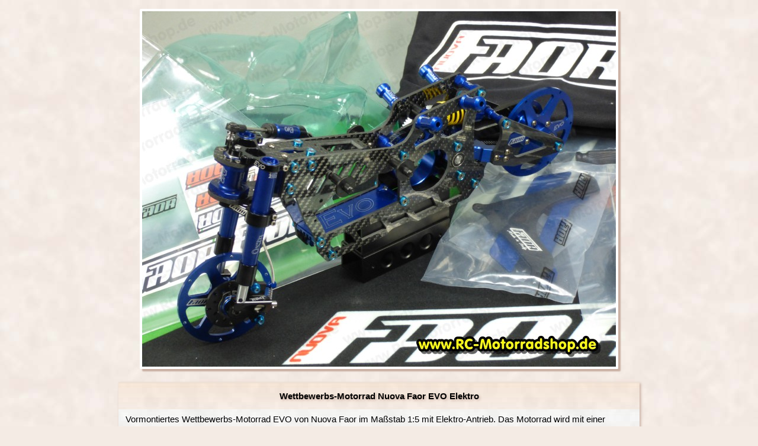

--- FILE ---
content_type: text/html; charset=ISO-8859-1
request_url: https://www.rc-motorradshop.de/produkte/produktbilder/?NF-EVO
body_size: 7769
content:
<!DOCTYPE HTML PUBLIC "-//W3C//DTD HTML 4.01//EN" "http://www.w3.org/TR/html4/strict.dtd">
<html>
<head>
  <meta http-equiv="content-type" content="text/html; charset=iso-8859-1">
  <meta name="viewport" content="width=device-width, initial-scale=1">
  <link rel="icon" type="image/png" href="/global/rcms_icon.png">
  <link rel="shortcut icon" type="image/png" href="/global/rcms_icon.png">
  <link rel="stylesheet" type="text/css" href="/global/rcms.css?2">
  <link rel="alternate" type="application/rss+xml" title="RC-Motorradshop RSS Feed" href="https://www.rc-motorradshop.de/news/rcms_rss.php">
  <link rel="author" title="Kontakt" href="mailto:info%40rc-motorradshop.de">
  <link rel="home" title="RC-Motorradshop" href="/">
  <link rel="start" title="Startseite" href="/">
  <link rel="search"  title="Produktsuche" href="/produkte/search.php">
  <link rel="search"  title="RC-Motorradshop" href="/global/rcms_search.xml" type="application/opensearchdescription+xml">
  <link rel="section" title="News" href="/news/">
  <link rel="section" title="Produkte" href="/produkte/">
  <link rel="section" title="G&auml;stebuch" href="/guestbook/">
  <link rel="section" title="Links" href="/links/">
  <link rel="section" title="AGB" href="/agb/">
  <link rel="section" title="Bestellen" href="/bestellen/">
  <link rel="section" title="Impressum" href="/impressum/">
  <link rel="section" title="Datenschutz" href="/datenschutz/">
  <link rel="copyright" title="RC-Motorradshop.de" href="/impressum/">
  <link rel="bookmark" title="RC-Motorradshop"  type="text/html" href="https://rc-motorradshop.de">
  <link rel="bookmark" title="RC-Motorradforum" type="text/html" href="https://rc-motorradforum.de">
  <meta name="author" content="G. Schinner">
  <script type="text/javascript" src="/global/common.js?2"></script>
  <title>RC-Motorradshop.de - Detailansicht von Artikel &quot;NF-EVO&quot;</title>
  <script type="text/javascript">

    addLoadEvent(function() {
      var container = document.getElementById("img-container");
      if (!container) { return; }
      var fullsized = container.getElementsByTagName("img");
      for (var i = 0; i < fullsized.length; i++) {
        fullsized[i].onclick = goBack;
      }
    });

    addLoadEvent(function() {
      var container = document.getElementById("thumb-container");
      if (!container) { return; }
      var thumbs = container.getElementsByTagName("a");
      for (var i = 0; i < thumbs.length; i++) {
        thumbs[i].onclick = showFull;
      }
    })

    function showFull() {
      var i = this.getElementsByTagName("img");
      if (!i) { return true; }
      var pic_id = i[0].id.replace(/thumb/, "pic");
      var container = document.getElementById("img-container");
      if (!container) { return true; }
      var fullsized = container.getElementsByTagName("img");
      for (var i = 0; i < fullsized.length; i++) {
        if (fullsized[i].id == pic_id) {
          fullsized[i].className = "active";
        } else {
          fullsized[i].className = "";
        }
      }
      return false;
    }

    function goBack() {
      window.history.back();
    }
  </script>
</head>
<body id="detailViewPage">
  <div id="menu">
    <p id="buttonsDescr">RC-Motorradshop.de</p>
    <ul id="menuButtons">
      <li id='menuHome' class='active'><a href='/' target='_self'><span>Home</span> <dfn><span>&ndash;</span> Funkferngesteuerte Motorradmodelle und RC-Zubehör</dfn></a></li>
      <li id='menuNews'><a href='/news/' target='_self'><span>News</span> <dfn><span>&ndash;</span> Hier steht, was es an Änderungen und Neuheiten auf dieser Seite gibt.</dfn></a></li>
      <li id='menuProdukte' class='active'><a href='/produkte/' target='_self'><span>Pro&shy;duk&shy;te</span> <dfn><span>&ndash;</span> Motorradmodelle, Zubehör- und Tuning&shy;teile für Motor&shy;räder sowie allge&shy;meines RC-Zubehör</dfn></a></li>
      <li id='menuForum'><a href='http://rc-motorradforum.de' target='_self'><span>Fo&shy;rum</span> <dfn><span>&ndash;</span> Sie haben ein Problem mit Ihrem RC-Motorrad oder suchen ein Bike-Video? Dann schauen Sie doch mal ins Forum!</dfn></a></li>
      <li id='menuGuestbook'><a href='/guestbook/' target='_self'><span>Gäste&shy;buch</span> <dfn><span>&ndash;</span> Gästebuch für Wünsche, Kritik oder Lobeshymnen zu dieser Seite.</dfn></a></li>
      <li id='menuLinks'><a href='/links/' target='_self'><span>Links</span> <dfn><span>&ndash;</span> Links und Banner zu Modellbau- und Biker&shy;seiten</dfn></a></li>
      <li id='menuAGB'><a href='/agb/' target='_self'><span>AGB</span> <dfn><span>&ndash;</span> Hier finden Sie unsere all&shy;gemeinen Geschäfts&shy;bedingungen</dfn></a></li>
      <li id='menuBestellen'><a href='/bestellen/' target='_self'><span>Bestellen</span> <dfn><span>&ndash;</span> Alle Infos zum Bestellen im RC-Motorradshop</dfn></a></li>
      <li id='menuImpressum'><a href='/impressum/' target='_self'><span>Impressum</span> <dfn><span>&ndash;</span> Hier finden Sie alle Infos über diese Seite wie z.B. Kontakt&shy;adressen</dfn></a></li>
      <li id='menuDatenschutz'><a href='/datenschutz/' target='_self'><span>Daten&shy;schutz</span> <dfn><span>&ndash;</span> Datenschutzhinweise</dfn></a></li>
    </ul>
    <p id="searchDescr">Produktsuche</p>
    <form action="/produkte/search.php" method="GET">
      <div id="menuSearch">
        <input id="menuSearchField" name='q' type="text" class="text" size="10" value="Suche..." />
        <input class="button" type="submit" value="Suchen" />
      </div>
    </form>
    <div id="menuCounters">
      <div id="counterTotal"><img src="/global/counters.php/2.png" alt="Besucher Gesamt" /></div>
      <div id="counterToday"><img src="/global/counters.php/2.png?view=today" alt="Besucher Heute" /></div>
    </div>
  </div>
  <div id="content">
<div id='img-container' style='line-height:600px; min-height:624px;'>
  <img src="/produkte/produktbilder/nf-evo.jpg" class="active" width="800" height="600" alt="NF-EVO" title="NF-EVO: Wettbewerbs-Motorrad Nuova Faor EVO Elektro" id="pic1" /></div>
<div class="article">
  <h4>Wettbewerbs-Motorrad Nuova Faor EVO Elektro</h4>
  <p class="details">Vormontiertes Wettbewerbs-Motorrad EVO von Nuova Faor im Maßstab 1:5 mit Elektro-Antrieb. Das Motorrad wird mit einer hydraulischen Vorderradgabel, Scheibenbremse (Stahlscheibe) vorne, hydr. Lenkungsdämpfer, Carbonrahmen, Riemenantrieb, Alu-Felgensternen und kpl. Verkleidung mit integrierter Fahrerpuppe geliefert. Zum Betrieb des Modells wird noch ein Satz Reifen (z.B. ROADIES, PMT oder GRP auf Felgenringen), eine 2- oder 3-Kanal Fernsteueranlage, ein Mini-Servo (35x15mm &ndash; Lenkung), ein Micro Servo (max. 23mm lang für Vorderradbremse), ein Brushless-Set (Motorgröße 540) sowie ein 2s Lipo-Akku (max. 140mm Länge) benötigt. Eine ausführliche Beschreibung finden Sie unter <a href="/produkte/nf_evo/">EVO Elektro RACING von Nuova Faor</a>.</p>
  <div class="info">
    <div class="artno">Best.-Nr.: <span>NF-EVO</span></div>
    <div class="status back">Status: <span>Rückstand</span></div>
    <div class="price">
      Preis: <span class="brutto">799,&ndash;&nbsp;&euro;</span>
      <div>(Preis netto: <span class="netto">671,43&nbsp;&euro;</span>
      zzgl. 19% MwSt: <span class="mwst">127,57&nbsp;&euro;</span>)</div>
    </div>
    <div class="foot">26.05.2017</div>
  </div>
</div>
  </div><!-- end #content -->
  <div id="footer">
    <ul>
      <li><a href="/">Home</a></li>
      <li><a href="/impressum/">Impressum</a></li>
      <li><a href="/datenschutz/">Datenschutz</a></li>
      <li><a href="/agb/">AGB</a></li>
    </ul>
    <p>&copy; 2026 RC-Motorradshop.de</p>
    <p id="perform">39.46 ms (parsing took 38.53 ms)</p>
  </div>
</body>
</html>


--- FILE ---
content_type: text/css
request_url: https://www.rc-motorradshop.de/global/rcms.css?2
body_size: 31595
content:
/*****************************************************************************\
* rcms.css                  Main style sheet for RC-Motorradshop.de
*
 *****************************************************************************
* 27.12.2004  J.Tremmel  First draft
* 05.02.2005  J.Tremmel  Added styles for product entries
* 23.03.2005  J.Tremmel  Added styles for news items, fix for IE's margin
*                        troubles in in product/news boxes
*                        (the usual float-induced weirdnesses)
* 20.12.2005  J.Tremmel  Since we've reached 100k hits, I've increased the
*                        counter's width to 6 digits
* 31.01.2006  J.Tremmel  Added styles for visual confirmation in guestbook
* 12.02.2006  J.Tremmel  Added style for "special" indicators at the start
*                        of product descriptions
* 11.07.2006  J.Tremmel  added a float fix for IE7 beta 3, as an older
*                        workaround for IE6 broke its float behaviour ; )
* 07.01.2007  J.Tremmel  Overhaul for 2007
* 12.01.2007  J.Tremmel  Added fix for overlapped arcticle pics (IE7)
* 06.02.2007  J.Tremmel  fixed some typos
* 17.06.2007  J.Tremmel  tweaked menu item descriptions
* 27.07.2008  J.Tremmel  Best.-Nr. now always displayed in two lines
* 28.07.2010  J.Tremmel  some cleanup
* 19.05.2013  J.Tremmel  tweaks for sub categories
* 21.04.2014  J.Tremmel  support for multiple product images
* 21.05.2018  J.Tremmel  added "Datenschutz" menu entry and alternative styles 
*                        for narrow display sizes, reorganized images
\*****************************************************************************/
body,
table,
td, th {
  font:14px Verdana,Arial,sans-serif; color:#000;
}
body {
  background:#F4EBE4 url(images/background.jpg) scroll 0 0;
  margin:0; padding:0;
}
table {
  border:0; border-spacing:0; border-collapse:collapse;
  padding:0; margin:0;
}
td, th { padding:0; margin:0; text-align:left; }
td     { font-weight:normal; }
th     { font-weight:bold; }

h1     { font-size:2.3em; margin:.67em 0; }
h2     { font-size:1.4em; margin:.83em 0; }
h3     { font-size:1.1em; margin: 1em 0; text-align:left; }
h1, h2 { text-align:center; text-shadow:2px 2px 2px #C9AFA2 }
h2, h3 { margin-top:3em; }

h2.section  { font-size:1.36em; }
h3.section  { font-size:1.36em; }
h2.section,
h3.section  {
  font-weight:normal; text-align:center;
  margin:3em 0 .5em; padding:.84em 0;
  background:#7C411F url(images/section.jpg);
  background-size:auto 100%;
  color:#FFF; text-shadow:2px 2px 2px #000;
}
div.section-en { text-align:center; font-size:120%; font-weight:bold; }

h1 small { display:block; font-size:.4em; }
h2 small { display:block; font-size:.7em; line-height:2em; }
img      { border:none; margin:0; padding:0; }
small    { font-size:.7em; line-height:1.3em; } /* for IE... */
hr { margin:1em 0; color:#753; border-color:#753; background-color:#753; }

.attention    { color:red; margin:1em 2em 3em; }
.attention h3 { margin:0; }

/**
* Links
*/
a.zip, a.pdf {
  padding:1px 20px 1px 0;
  background-color:transparent;
  background-repeat:no-repeat;
  background-position:right bottom;
}
a.zip { background-image:url(icons/zip.gif); }
a.pdf { background-image:url(icons/pdf.gif); }

a:link    { color:#33C; text-decoration:underline; }
a:visited { color:#008; }
a:hover,
a:active,
a:focus   { color:#E00; }

a.more { font-weight:bold; }

/*
* add background only to text/password inputs (and textareas), or IE
* and Opera will render a colored box around radio buttons and checkboxes
*/
input.text,
textarea {
  color:#643; background:url(images/header_light.jpg) 0 -96px;
  border-color:#EEE1D5; border-radius:3px;
}
textarea     { background-position:0 -32px; }
input        { vertical-align:middle; } /* checkboxes, radio-buttons */
input.text   { }
input.button {
  background:url(images/header_dark_narrow.jpg) 0 -24px;
  border-width:1px; border-radius:5px;
}

input[type="radio"],
input[type="checkbox"] { vertical-align:middle; }

#search               {}
#searchOptions        { font-size:12px; line-height:1.5; }
#searchOptions label  { vertical-align:baseline; margin:0 1ex 0 .2ex; padding:0; }
#searchOptions input  { vertical-align:middle; margin:0; padding:0; }
#defaultSearchBar     { text-align:right; }


/**
* Main Menu {{{
* NOTE: IDs of inner elements use the prefix "menu" in order to make
*       later collisions with IDs in content less likely
*/
#menu {
  display:block; width:168px; height:696px;
  position:absolute; top:0; left:0; margin:0; padding:0;
  color:#FFF; background:url(menu/rcms_menu.jpg) no-repeat 0 0;
  /* #773D25 */
}
#menu a:link,
#menu a:visited,
#menu a:active  { color:#FFB; } /* mostly for alt-tags of counter-links */
#menu a:hover,
#menu a:focus   { color:#FE4; }

#menu #buttonsDescr,
#menu #searchDescr { display:none; }

/**
* Buttons
*/
ul#menuButtons    { list-style:none; margin:0 0 0 5px; padding:0; }
#menuButtons li   { margin:1px 0; padding:0; }
#menuButtons li a { vertical-align:bottom; } /* This "fixes" the IE5+ <li> extra gap bug! Bah. */
#menuButtons a span,
#menuButtons a dfn { 
  display:none; 
  position:absolute; top:348px; left:5px; width:112px;
  text-align:center; line-height:1.2;
  font-style:normal; font-size:9px; color:#FFF;   
}
#menuButtons a dfn span   { display:none; } /* hide leading dash in this style */
#menuButtons a:hover dfn  {
  display:block; z-index:100;
}
#menuButtons a {
  display:block; width:112px; height:28px; margin:0; padding:0;
  background-repeat:no-repeat;
}
#menuButtons a:link,
#menuButtons a:visited,
#menuButtons a:active {
  text-decoration:none; background-position:0 0;
}
#menuButtons a:hover,
#menuButtons a:focus,
#menuButtons li.active a:link,
#menuButtons li.active a:visited,
#menuButtons li.active a:active {
  text-decoration:none; background-position:0 -28px;
}

#menuNews        a { background-image:url(menu/rcms_news.png); }
#menuProdukte    a { background-image:url(menu/rcms_produkte.png); }
#menuGalerie     a { background-image:url(menu/rcms_galerie.png); }
#menuForum       a { background-image:url(menu/rcms_forum.png); }
#menuGuestbook   a { background-image:url(menu/rcms_guestbook.png); }
#menuLinks       a { background-image:url(menu/rcms_links.png); }
#menuAGB         a { background-image:url(menu/rcms_agb.png); }
#menuBestellen   a { background-image:url(menu/rcms_bestellen.png); }
#menuImpressum   a { background-image:url(menu/rcms_impressum.png); }
#menuDatenschutz a { background-image:url(menu/rcms_datenschutz.png); }

/* Special case: "home" button looks different (we use the logo instead of a button)  */
#menuButtons #menuHome { margin:20px 0; }
#menuHome a { height:48px; margin:0; padding:0; overflow:hidden; }
#menuHome a:link,
#menuHome a:visited,
#menuHome a:hover,
#menuHome a:active,
#menuHome a:focus {
  background:url(menu/rcms_logo.png) no-repeat top center !important;
}

#menuSearch {
  display:block; position:absolute;
  top:430px; left:4px;
  text-align:right;
}
#menuSearch input.text {
  width:80px; background:#FFF; color:#000;
  border:1px solid; border-color:#4F2919 #C1A79C #C1A79C #4F2919; /* for IE...*/
}
#menuSearch input.button {
  width:20px; height:20px;
  border-color:#773D25; border-width:1px; background:transparent;
  text-indent:-32em; border-width:1px; overflow:hidden;
  background:url(menu/search_button.png) no-repeat 0 0;
  /* workaround for IE7, as it does not seem to support text-indent in buttons: */
  font-size:200px; text-align:right; color:#773D25;
  /* ...it seems opera has the same problem. Oh well. */
}
/*}}}*/

/**
* Counters {{{
*/
#menuCounters {
  display:block; position:absolute; top:460px; left:4px;
  width:110px; height:112px; margin:0; padding:0;
  background:url(menu/counter_descr.png) no-repeat 0 0;
  font-size:.64em; line-height:1; text-align:left;
}
#menuCounters div { position:absolute; left:0; height:16px; overflow:hidden; }
#counterTotal     { top:13px; }
#counterToday     { top:49px; }
/*}}}*/

/**
* Footer {{{
*/
div#footer {
  font-size:.7em; margin:2em 1em 1em 168px; padding:1ex 0;
  border-top: 1px solid #999; color:#888;
  text-align:center; clear:both;
}
div#footer p     { line-height:1.4; margin:.5em 0; padding:0; }
div#footer ul    { margin:0; padding:0; list-style:none; }
div#footer li    { margin:0; padding:0 .5em; display:inline; }
div#footer li a  { color:#888; }
div#footer #perform { visibility:hidden; }
/* }}} */

/*
* padding-top as workaround for overlapping/collapsing margins between <body>/content
* in Moz/IE/Opera (see http://www.w3.org/TR/CSS21/box.html#collapsing-margins)
*/
#content { padding:1px 0 1em 0; margin:0 1em 3em 168px;}

ul.breadcrumbs      { list-style:none; margin:.5em 0; padding:0; font-size:.8em; }
ul.breadcrumbs li   { font-weight:bold; margin:0; padding:0 0 0 10px; display:inline; background:url(images/arrow_right.png) no-repeat left; }
ul.breadcrumbs li a { font-weight:normal; }

ul.pagenav    { list-style:none; margin:.5em 1em; padding:0; }
ul.pagenav li { margin:.2em 0; padding:0 0 0 10px; background:url(images/arrow_down.png) no-repeat left .5em; }
a.backtotop   { margin:.2em 0; padding:0 0 0 10px; background:url(images/arrow_up.png) no-repeat left .5em; }


/**
* New Product/Article styles {{{
*/
div.article {
  font-size:11px; line-height:1.3; border:solid #EEE1D5; border-width:2px 0;
  color:#000; background:url(images/header_mid.jpg) 0 -64px;
  margin:1em 0; padding:0; z-index:0;
}
/*
* NOTE: position:relative; is required for containers, or IE will occationally
* render them in the wrong z-order (or just not render them at all)
* See http://www.positioniseverything.net/articles/hollyhack.html
*/
/* float fix  for IE 6 (strangely, it breaks IE7 beta 3 when not put in * html hack...) */
* html div.article,
* html div.pic {
  position:relative;
}
div.article h4 {
  margin:0; padding:.5ex; font-size:1.2em;
  background:#F4E4D5 url(images/header_mid.jpg);
}
div.article div.pic {
  float:left; width:162px; height:122px;
  padding:0; margin:0 .5em 0 0; text-align:center;
  color:#643; background:#F4E4D5 url(images/header_mid.jpg);
  font-size:1.2em; line-height:120px;
}

/* use padding on bottom of p, or IE will always push margin below float...*/
div.article p.details { clear:right; margin:.1em .3em 0 .3em; padding:0 0 .5em 0; text-align:left;}


/* IE7: Without a specified height, the picture will sometimes be overlapped by the details box... */
div.article p.details { height:1%; } /* probably a new incarnation of that "has_layout" weirdness */

div.article div.info {
  color:#643; clear:both; margin:0; padding:0;
  border:solid #EEE1D5; border-width:2px 0 0;
  background:#F4E4D5 url(images/header_mid.jpg);
  width:100%; /* width only specified for IE7... */
}
div.article div.info div             { margin:0; font-size:120%; line-height:1.2; }
div.article div.info div span        { font-weight:bold; }
div.article div.info div.artno       { float:left; width:150px; margin:0; padding:0 0 0 10px;}
div.article div.info div.artno span  { display:block;}
div.article div.info div.status      { float:right; width:10em;  padding:0 0 .2em;  }
div.article div.info div.price       { margin:0 10em 0 162px; margin-left:170px;}

div.article div.info div.price  div  { font-size:.8em; padding-top:.12em;}
div.article div.info div.price  a    { font-size:.8em;}
div.article div.info div.status span { background-repeat:no-repeat; background-position:0 2px; padding-left:16px;text-shadow:-1px -1px 1px #FFF; }
div.article div.info div.stock  span { color:#0C0; background-image:url(icons/status_gn.gif); }
div.article div.info div.order  span { color:#C00; background-image:url(icons/status_rt.gif); }
div.article div.info div.back   span { color:#FB3; background-image:url(icons/status_gb.gif); }
div.article div.foot { clear:both; visibility:hidden; height:0; overflow:hidden; }
/*
* The foot element is just used to clear both floats. There are more elegant
* solutions, but this one is fairly cross-browser proof and weak on side-effects.
*/

/*
* NOTE: Also define img sizes additionally to .pic dimensions,
*       or wider pictures might "escape"/overlap the outer div.pic
*/
div.article div.pic img {
  width:160px; height:120px;
  border:1px solid #FFF; display:block;
}
div.article div.pic a:link img,
div.article div.pic a:visited img { border-color:#99E;  }
div.article div.pic a:hover img,
div.article div.pic a:active img,
div.article div.pic a:focus img   { border-color:#E00; }

/**
* Mozilla/Opera: Only show blue border and perform hover on
* "picture" anchors that have a defined href attribute:
*/
/* Show white border as long as only name is defined */
div.article div.pic a[name]:link img,
div.article div.pic a[name]:visited img,
div.article div.pic a[name]:hover img,
div.article div.pic a[name]:active img,
div.article div.pic a[name]:focus img   { border-color:#FFF; }
/* Otherwise use default behaviour as above: */
div.article div.pic a[href]:link img,
div.article div.pic a[href]:visited img { border-color:#99E;  }
div.article div.pic a[href]:hover img,
div.article div.pic a[href]:active img,
div.article div.pic a[href]:focus img   { border-color:#E00; }
/* end Mozilla tweak */

/* workaround for IE (or :hover somwhow won't work...) */
* html div.article div.pic a:hover,
* html div.article div.pic a:active,
* html div.article div.pic a:focus  { border-width:0; }
/* end workaround for IE */


/* special format for wider kyosho pics */
.kyoshoSpecialPicFormat div.article div.pic     { width:182px; height:122px; }
.kyoshoSpecialPicFormat div.article div.pic img { width:180px; height:120px; }
/*}}}*/

.notavailable  { color:#A00; } /* "wikipedia-style" product link: target not available */
.special       { font-weight:bold; color:#F00; } /* special markers like "SONDERPOSTEN!" etc.*/

/**
* Custom and category entries (Article/Product Categories) {{{
*/
div.customEntry {  margin-bottom:3em; }
div.customEntry h4          { font-size:1.5em !important; text-shadow:2px 2px 8px #BB9B90;}
div.customEntry h4 a        { display:block; color:#643 !important; text-decoration:none; }
div.customEntry h4 a:hover,
div.customEntry h4 a:focus  { text-decoration:underline; }
div.customEntry span[lang="en"],
div.customEntry span + br + span { font-weight:normal; }
div.customEntry p           { font-size:1.2em !important; margin-top:.2em; }


div.categoryEntry {
  margin-bottom:3em;
}
div.categoryEntry div.pic img {
  width:160px; height:120px;
}
div.categoryEntry h4   {
  font-size:1.5em !important; font-weight:normal;  padding:5px;
}
div.categoryEntry h4 a {
  display:block; display:table-cell; height:50px;
  vertical-align:middle; padding-left:.5em;
  color:#643 !important; text-decoration:none;
}
div.categoryEntry h4 a:hover,
div.categoryEntry h4 a:focus  {
  text-decoration:underline;
}


/*}}}*/

/**
* Short entries ("Zubehör") {{{
*/
div.shortEntry {
  font-size:1.2em; line-height:1; padding:0;
  background:#F4E4D5 url(images/header_mid.jpg);
  position:relative; /* for IE... */
  border:solid #EEE1D5; border-width:2px 0;
  margin:1ex 0; padding:0; z-index:0;
}
div.shortEntry a          { display:block; width:100%; }
div.shortEntry a:link,
div.shortEntry a:visited,
div.shortEntry a:active   { color:#643; text-decoration:none; }
div.shortEntry a:hover,
div.shortEntry a:focus    { color:#000; text-decoration:none; }
div.shortEntry img {
  width:80px; height:60px; vertical-align:middle;
  padding:0; margin:0 1ex 0 0;
  border:1px solid #FFF;
}
div.shortEntry a:link img,
div.shortEntry a:visited img,
div.shortEntry a:active img  { border-color:#99E;  }
div.shortEntry a:hover img,
div.shortEntry a:focus img   { border-color:#E00; }
/* }}} */

/**
* Detail view of a single product {{{
*/
#detailViewPage {
  text-align:center; margin:1em;
}

#detailViewPage #menu       { display:none; }
#detailViewPage #content    { margin:0; padding:1px; }
#detailViewPage #footer     { margin:2em 1em; }

/* styles for debug view of thumbnails: */
#detailViewPage #tnlist     {
  margin:1em ; font-size:.8em;
}
#detailViewPage #tnlist a   {
  margin:1px; text-decoration:none; color:#99E;
  width:82px; height:62px; line-height:60px; border:1px solid #FFF;
  display:block; float:left;
}
#detailViewPage #tnlist img {
  width:80px; height:60px; border:1px solid #99E;
}
#detailViewPage #tnlist .nofullpic {
  border-color:#F00; color:#F00;
}
/* fancy, processor intensive gimmick:
#detailViewPage #tnlist a:link      { position:relative; z-index:1; }
#detailViewPage #tnlist a:hover     { z-index:100;  }
#detailViewPage #tnlist a:hover img { position:absolute; left:-40px; top:-30px; width:auto; height:auto; }
*/

#detailViewPage div.article           { max-width:80em; margin:.5em auto; }
#detailViewPage div.article h4        { font-size:1.4em; }
#detailViewPage div.article p.details { font-size:1.4em; line-height:1.4; }

#detailViewPage div.article {
  box-shadow:2px 2px 4px #C9AFA2;
}
#detailViewPage div.article h4 {
  padding:.8em .5em .8em;
  text-shadow:2px 2px 4px #C9AFA2;
}
#detailViewPage div.article p.details {
  line-height:1.5;
  padding:.2em .5em .6em;
}
#detailViewPage #img-container img {
  display:none;
  box-shadow:4px 4px 2px #C9AFA2;
  border:4px solid #FFF; border-radius:2px;
  vertical-align:bottom;
  cursor:pointer;  /* img is clickable for back() navigation */
}
#detailViewPage #img-container img.active {
  display:inline;
}
#detailViewPage #thumb-container img {
  width:88px; height:66px;
  vertical-align:bottom;
}

#detailViewPage #thumb-container a:link,
#detailViewPage #thumb-container a:visited {
  display:inline-block; overflow:hidden;
  margin:0; padding:0; line-height:0;
  border:1px solid #33C; border-radius:.5em;
  box-shadow:2px 2px 2px #C9AFA2;
}
#detailViewPage #thumb-container a:hover,
#detailViewPage #thumb-container a:active,
#detailViewPage #thumb-container a:focus {
  border-color:#E00;
}
#detailViewPage #defaultSearchBar {
  text-align:center;
}
#detailViewPage #goback {
  text-align:left; margin-top:2em;
  background:transparent; border:none; box-shadow:none;
}
#detailViewPage #goback a {
  font-size:1.2em; text-decoration:none; font-weight:bold;
  margin:.5em; padding:.4em .5em .4em 16px;
  color:#643; background:#F4E4D5 url(images/arrow_left.png) no-repeat 5px .75em;
  border:1px outset #EEE1D5; border-radius:15px 3px 3px 15px;
  box-shadow:1px 1px 2px #C9AFA2;
}


/* }}} */

/**
* News items {{{
*/

/* "Holly-Hack": Avoids IE's overlapping an other boxmodel mayhem
  (hidden from IE5-mac, only IE-win sees this. \*/
* html div.newsitem { height:1%; }
/* End hide from IE5/mac */
div.newsitem {
  font-size:12px; font-weight:normal;
  position:relative; /* for IE6... */
  border:solid #EEE1D5; border-width:2px 0;
  color:#000; background:url(images/header_mid.jpg) 0 -64px;
  margin:1em 0; padding:0;
  width:100%; /* width only specified for IE7... */
}
div.teaser {
  width:80%; margin:1em auto;
}

div.newsitem h5   { margin:0; padding:.5ex .5ex .5ex 1ex; font-size:1em; background:#F4E4D5 url(images/header_mid.jpg); }
div.newsitem h5 a { color:#000; } /* prevents :hover highlighting of anchor */
/* again, use padding on bottom of p, or IE will always push margin below float...*/
div.newsitem p    { margin:1ex .5ex 0 1ex; padding:0 0 1ex 0; }

div.teaser p  { margin:1ex 1ex 0 88px; padding:0 0 1ex 0; }
div.teaser h5 { margin:0; padding:.2ex .5ex .2ex 88px; }

div.newsitem img.newspic {
  float:right; width:160px; height:120px;
  border:1px solid #FFF; display:block;
  background:#F4E4D5 url(images/header_mid.jpg);
}
div.teaser img.newspic {
  float:left; width:80px; height:60px;
}
div.newsitem .foot {
  clear:both; visibility:hidden;
  height:0; overflow:hidden;
  margin:0; padding:0;
}

#newsOverview {
  list-style:none; margin:0; padding:0;
}
#newsOverview li { color:#634; }
#newsOverview a:link,
#newsOverview a:visited {
  text-decoration:none;
}
#newsOverview span {
  color:#000; font-size:.8em; font-weight:normal;
}
#newsOverview a span        { color:#634; }
#newsOverview a:hover span  { color:#800; }

#newsMenu,
#newsOverviewMenu {
  text-align:center;
}
#newsMenu ul,
#newsOverviewMenu ul {
  list-style:none; margin:1ex; padding:.5ex 0;
}
#newsMenu li,
#newsOverviewMenu li {
  margin:2px 0; padding:0; display:inline;
}
/*}}}*/


/**
* Older styles, check if still needed
*/
/** "Technische Daten" */
div.daten          { margin:1em 0; }
div.daten table    { border:1px solid #888; width:100%; }
div.daten table th,
div.daten table td {
  border:1px solid #888; padding:.5em;
  width:50%; font-weight:normal; text-align:left;
}
div.daten table td { text-align:right; }
div.daten ul {
  list-style-type:square; font-size:.8em;
  margin:0 0 0 1em; padding:0;
}

/**
* main images and image links: {{{
*/
div.bilder {
  margin:1em 0; text-align:center;
}
div.bilder p,
div.bilder h3 { text-align:center; }

.bilder img           { border:1px solid #FFF; margin:10px; }
.bilder a img,
.bilder a:link img
.bilder a:visited img { border:1px solid #99E;  }
.bilder a:hover img,
.bilder a:active img,
.bilder a:focus img   { border:1px solid #E00; }

/* workaround für IE (sonst funktioniert :hover nicht...) */
.bilder a:hover,
.bilder a:active,
.bilder a:focus { border-width:0; }

/* nur um das dauernde width="120" height="90" etc. zu sparen */
.images240x135 img  { width:240px; height:135px; }
.images160x120 img  { width:160px; height:120px; }
.images160x107 img  { width:160px; height:107px; }
.images120x160 img  { width:120px; height:160px; }
.images90x120  img  { width:90px; height:120px; }
.images120x90  img  { width:120px; height:90px; }
.images90x90   img  { width:90px; height:90px; }
.images160x160 img  { width:160px; height:160px; padding:0 10px 0 0;  }
.images_h90    img  { height:90px; }
.images_h120   img  { height:120px; }
.images_w120   img  { width:120px; }

#videos    { margin:1em auto; }
#videos td { padding:1ex; text-align:center; border:1px solid #643;}
#videos a  { font-weight:bold; }

/* }}} */

/**
* Gallery pages sub menu
*/
#galleryMenu        { list-style:none; margin:1ex 0; padding:.5ex 0; }
#galleryMenu li     { margin:2px 0; padding:0; display:inline; }

/**
* Generic links that look like "buttons" {{{
*/
.buttons span.pressed,
.buttons a,
.buttons a:link,
.buttons a:active,
.buttons a:visited,
a.button,
a.button:link,
a.button:active,
a.button:visited {
  font-size:.7em; padding:.5ex 1ex; margin:1px;
  text-decoration:none; font-weight:normal;
  border:1px outset #EEE1D5; border-radius:7px;
  background:#F4E4D5; color:#643;
}
/* span.pressed => text will look like a "pressed down" button */
.buttons span.pressed,
.buttons a:focus,
.buttons a:hover,
a.button:focus,
a.button:hover {
  color:#A35D1F; border-style:inset; text-decoration:none;
}
/*}}}*/

/**
* Guestbook styles {{{
*/
#gbMenu { text-align:center; margin:1em 0; }
table#gbAddPost           { margin:1em auto; }
#gbAddPost th             { vertical-align:middle;}
#gbAddPost label          { margin-right:1em; }
#gbAddPost label span     { color:#7C411F; font-size:.8em;}
#gbAddPost input          { width:16em; }
#gbAddPost input.button   { width:auto; }
#gbAddPost textarea       { }
#gbAddPost #gbFormButtons { text-align:right; }

#gbAddPost input.sec      { width:6em; }
#gbAddPost img            { vertical-align:middle; margin:0; }

#gbNotes      { font-size:.8em; }
#gbNotes span { color:#7C411F; }
#gbNotice,
#gbPosts {
  width:90%; min-width:50em; font-size:12px;
}
#gbNotice {
  margin:1ex auto; padding:.5ex; text-align:center;
  background:url(images/header_dark_narrow.jpg) 0 -32px;
}
#gbNotice span         { }
#gbNotice span.error   { color:#A00; }
#gbNotice span.success { color:#0A0; }

#gbPosts      { margin:0 auto; }
#gbPosts ul   { list-style:none; margin:0; padding:0; }
#gbPosts li   { margin:2ex 0; padding:0; border:1px solid #EEE1D5; }
#gbPosts i.ns { display:none; visibility:hidden;} /* no-spam email address disguise helper class... */

div.gbMsgBody,
div.gbMsgHeader { padding:.5ex 1ex 1ex 1ex; }
/* NOTE: Don't place both border and padding in div or IE will get "Magic Creeping Text",
*        see http://www.positioniseverything.net/explorer/creep.html */

div.gbMsgHeader { margin:0; color:#643; background:url(images/header_dark_narrow.jpg) 0 -16px; }
div.gbMsgBody   { margin:0; color:#000; background:url(images/header_light.jpg) 0 -64px; }

.gbMsgHeader p {
  margin:2px 0; padding:0; font-weight:bold;
}
.gbMsgHeader p.misc {
  font-size:.8em; font-weight:normal;
}
.gbMsgBody .gbReply {
  margin-top:1ex; padding-top:1ex;
  border-top:1px solid #A99; color:#655;
  font-style:italic;
}
.gbMsgHeader a:link     { color:#753; text-decoration:underline; }
.gbMsgHeader a:visited,
.gbMsgHeader a:active   { color:#864; text-decoration:underline; }
.gbMsgHeader a:hover,
.gbMsgHeader a:focus    { color:#00B; text-decoration:underline; }
.gbMsgHeader .tools     { float:right; font-weight:normal; }
#gbPageNav   { text-align:center; }
#gbPageNav a { margin:0 .5ex; }
#gbAuth      { text-align:center; }
/*}}}*/

/**
* Custom formats for specific sub pages {{{
*/
body#bestellen                  {  }
body#bestellen #content p       { margin:2em 0; }
body#bestellen #bestStatus      { margin:0 2em 1em; }
body#bestellen #bestStatus img  { display:block; }
body#bestellen #bestStatus td   { font-weight:bold; padding:.5ex;
                                  vertical-align:middle; text-align:left; }

body#bestellen #bankdata th { padding-right:1em; }
body#bestellen h3           { text-decoration:underline; }

/** impressum **/
table#imp th       {
  padding:.3em; vertical-align:top;
  background:url(images/header_mid.jpg);
  border:1px solid #643; border-width:1px 0;
}
table#imp th small { display:block;}
table#imp td       {
  padding:.3em 1em .5em; vertical-align:middle;
  background:url(images/header_light.jpg);
  border:1px solid #643; border-width:1px 0;
}
table#imp td div   { padding-top:.5em; }
table#imp table th { padding-left:0; font-size:.9em; color:#643; background:none; border:none; }
table#imp table td { padding:.3em;  background:none; border:none; }


body#agb h2,
body#agb h3,
body#bestellen h2,
body#bestellen h3,
body#impressum h2,
body#impressum h3,
body#datenschutz h2,
body#datenschutz h3 { text-align:left; }
body#agb p,
body#bestellen p,
body#impressum p,
body#datenschutz p { line-height:1.4; }

body#bestellen #conv p  { margin:.7em 0; }
body#bestellen #conv ul { margin-top:.7em; }

body#links #legalStuff           { font-size:.8em; }
body#links table.bannerLinks     {  }
body#links table.bannerLinks td  { padding:1ex 4ex 1ex 0; overflow:auto; width:50%;}
body#links table.bannerLinks img { display:block; background-color:#FFF; }
body#links div.topListen         { margin:1em 0; }
body#links div.topListen a       { margin:1ex 1ex 1ex 0; }
body#links #bannerCode {
  font-size:11px; width:500px; height:60px;
  background:#F3F2F0 url(images/header_light_narrow.jpg) 0 -32px;
  border-color:#EEE1D5; border-width:1px
}
body#links div.topListen p,
body#links table.bannerLinks th  { font-size:1em; font-weight:bold; margin:.5ex 0; }


#intInfo      { text-align:center; font-size:1.25em; font-weight:bold; margin:2em 0; }
#intInfo a    { text-decoration:none; }
#intInfo span { text-decoration:underline; }
#intInfo img  { vertical-align:middle; }

/** banners on the main index page... */
#bannerStuff       { border:solid #643; border-width:1px 0; padding:1em 0; margin:2em 0 0; }
#bannerStuff table { width:100%; }
#bannerStuff td    { text-align:center; padding:.5ex 1em; }
/* multiple images for one banner, use display:block to get rid of line-height induced margins in strict mode */
#bannerStuff td.multi img { display:block; margin:0 auto; }
#bannerStuff td a         { position:relative; top:0; left:0; }
#bannerStuff td a:hover   { top:1px; left:1px;  }

/*}}}*/

body         { background-attachment:fixed; }
#menu        { position:fixed; top:0; left:0; }
/** Fallback for IE6 and older **/
* html body  { background-attachment:scroll; }
* html #menu { position:absolute; top:0; left:0; }

/**
* Styles for printout {{{
*/
@media print {
  body        { background:#FFF; }
  /** Hide main menu: */
  #menu       { display:none !important; }
  /** ...and remove unnecessary margins from content */
  #content    { padding:1px 0; margin:0;}
}
/*}}}*/



/**
* Styles for narrow displays {{{
*/
@media (max-width: 800px) {
  #content  { min-width:auto; padding:1px 0; margin:0 .33em 0; }
  
  #content, 
  #gbWrapper, #gbNotice, #gbPosts {
    font-size:16px; min-width:auto; 
  }
  div.newsitem, 
  div.article, 
  p.details,
  #detailViewPage div.article p.details {
    font-size:14px;
  }      
  
  #img-container {
     overflow-x: auto;
  }
  
  ul.breadcrumbs    { font-size:.86em; border-width:1px 0;}
  ul.breadcrumbs li { background-position:0 6px; }
  
  div#footer {
    margin:1em; padding:1ex 0;
  }
  #menu {
    display:block; width:100%; height:auto; 
    position:relative; top:0; left:0; 
    margin:0; padding:2px 0 1px;
    color:#FFF; background:transparent url(images/section.jpg) repeat-x 0 0;
    background-size:auto 100%;
  }
  #menu a:link,  #menu a:visited, #menu a:active  { color:#FFF; }
  #menu a:hover, #menu a:focus   { color:#FF0; }
  
  #menuButtons {
    display:inline; width:auto; 
  }
  #menuButtons li {
    display:inline;
    color:#FFF; height:32px; 
    margin:0; padding:0;
  }
  #menuButtons li:not(:last-child) a:after { 
    content:"|"; font-weight:normal; color:#FFF;
  }
  #menuButtons li a:link {
    display:inline-block; width:auto; 
    height:32px; line-height:32px;
    background-image:none; font-size:inherit;
  }
  #menuButtons a:hover,
  #menuButtons a:focus,
  #menuButtons li.active a:link,
  #menuButtons li.active a:visited,
  #menuButtons li.active a:active {
    color:#FAFA44; text-shadow:#FFF 0 0 4px; 
  }
  #menuButtons li.active a {
    font-weight:bold;
  }
  #menuButtons a span { 
    display:inline; position:static; width:auto; 
    font-size:inherit; color:unset;
  }
  #menuButtons a dfn,
  #menuButtons a:hover dfn { display:none; }
  
  #menuButtons #menuHome {
    margin:0; padding:0;
  }
  #menuButtons #menuHome a { 
    background:url(menu/rcms32x32.png) no-repeat 0 0 !important;  
    width:32px; height:32px; 
  }
  #menuButtons #menuHome span { display:none; }
  
  #menuCounters { display:none; }
  #menu form { 
    display:inline-block; position:static; 
    margin:0; padding:0; 
    vertical-align:top; line-height:32px;
  }
  #menuSearch {
    display:inline; 
    position:static; top:0; right:0;
    width:32px; margin:0; padding:0;
  }
  #menuSearch input.text {
    display:none;
  }
  #menuSearch input.button {
    display:inline; 
    width:32px; height:24px;
    margin:0; padding:0;
    background-position:center;
  }
  
}
/*}}}*/